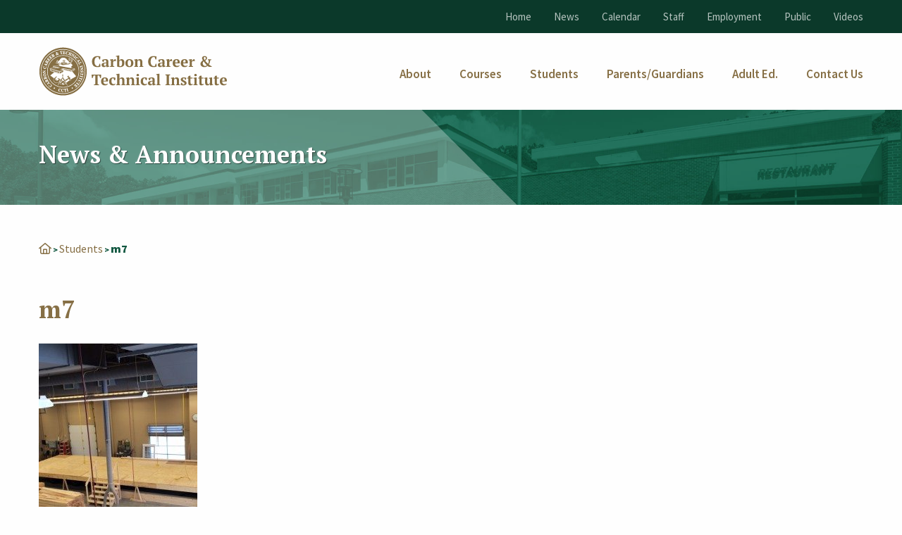

--- FILE ---
content_type: text/html; charset=UTF-8
request_url: http://carboncti.org/students/attachment/m7/
body_size: 9335
content:
<!doctype html>
<html class="no-js" lang="en-US">
<head>
	<meta charset="UTF-8">
	<meta http-equiv="x-ua-compatible" content="ie=edge">
	<meta name="viewport" content="width=device-width, initial-scale=1.0">
	<meta name='robots' content='index, follow, max-image-preview:large, max-snippet:-1, max-video-preview:-1' />
	<style>img:is([sizes="auto" i], [sizes^="auto," i]) { contain-intrinsic-size: 3000px 1500px }</style>
	
	<!-- This site is optimized with the Yoast SEO plugin v24.1 - https://yoast.com/wordpress/plugins/seo/ -->
	<title>m7 | Carbon Career &amp; Technical Institute</title>
	<link rel="canonical" href="http://carboncti.org/students/attachment/m7/" />
	<meta property="og:locale" content="en_US" />
	<meta property="og:type" content="article" />
	<meta property="og:title" content="m7 | Carbon Career &amp; Technical Institute" />
	<meta property="og:url" content="http://carboncti.org/students/attachment/m7/" />
	<meta property="og:site_name" content="Carbon Career &amp; Technical Institute" />
	<meta property="og:image" content="http://carboncti.org/students/attachment/m7" />
	<meta property="og:image:width" content="480" />
	<meta property="og:image:height" content="640" />
	<meta property="og:image:type" content="image/jpeg" />
	<script type="application/ld+json" class="yoast-schema-graph">{"@context":"https://schema.org","@graph":[{"@type":"WebPage","@id":"http://carboncti.org/students/attachment/m7/","url":"http://carboncti.org/students/attachment/m7/","name":"m7 | Carbon Career &amp; Technical Institute","isPartOf":{"@id":"http://carboncti.org/#website"},"primaryImageOfPage":{"@id":"http://carboncti.org/students/attachment/m7/#primaryimage"},"image":{"@id":"http://carboncti.org/students/attachment/m7/#primaryimage"},"thumbnailUrl":"http://carboncti.org/wp-content/uploads/2015/09/m7.jpg","datePublished":"2015-09-08T12:10:10+00:00","dateModified":"2015-09-08T12:10:10+00:00","breadcrumb":{"@id":"http://carboncti.org/students/attachment/m7/#breadcrumb"},"inLanguage":"en-US","potentialAction":[{"@type":"ReadAction","target":["http://carboncti.org/students/attachment/m7/"]}]},{"@type":"ImageObject","inLanguage":"en-US","@id":"http://carboncti.org/students/attachment/m7/#primaryimage","url":"http://carboncti.org/wp-content/uploads/2015/09/m7.jpg","contentUrl":"http://carboncti.org/wp-content/uploads/2015/09/m7.jpg","width":480,"height":640},{"@type":"BreadcrumbList","@id":"http://carboncti.org/students/attachment/m7/#breadcrumb","itemListElement":[{"@type":"ListItem","position":1,"name":"","item":"http://carboncti.org/"},{"@type":"ListItem","position":2,"name":"Students","item":"https://carboncti.org/students/"},{"@type":"ListItem","position":3,"name":"m7"}]},{"@type":"WebSite","@id":"http://carboncti.org/#website","url":"http://carboncti.org/","name":"Carbon Career &amp; Technical Institute","description":"","potentialAction":[{"@type":"SearchAction","target":{"@type":"EntryPoint","urlTemplate":"http://carboncti.org/?s={search_term_string}"},"query-input":{"@type":"PropertyValueSpecification","valueRequired":true,"valueName":"search_term_string"}}],"inLanguage":"en-US"}]}</script>
	<!-- / Yoast SEO plugin. -->


<link rel='dns-prefetch' href='//kit.fontawesome.com' />
<link rel='dns-prefetch' href='//fonts.googleapis.com' />
<link rel='stylesheet' id='wp-block-library-css' href='http://carboncti.org/wp-includes/css/dist/block-library/style.min.css' type='text/css' media='all' />
<style id='classic-theme-styles-inline-css' type='text/css'>
/*! This file is auto-generated */
.wp-block-button__link{color:#fff;background-color:#32373c;border-radius:9999px;box-shadow:none;text-decoration:none;padding:calc(.667em + 2px) calc(1.333em + 2px);font-size:1.125em}.wp-block-file__button{background:#32373c;color:#fff;text-decoration:none}
</style>
<style id='global-styles-inline-css' type='text/css'>
:root{--wp--preset--aspect-ratio--square: 1;--wp--preset--aspect-ratio--4-3: 4/3;--wp--preset--aspect-ratio--3-4: 3/4;--wp--preset--aspect-ratio--3-2: 3/2;--wp--preset--aspect-ratio--2-3: 2/3;--wp--preset--aspect-ratio--16-9: 16/9;--wp--preset--aspect-ratio--9-16: 9/16;--wp--preset--color--black: #000000;--wp--preset--color--cyan-bluish-gray: #abb8c3;--wp--preset--color--white: #ffffff;--wp--preset--color--pale-pink: #f78da7;--wp--preset--color--vivid-red: #cf2e2e;--wp--preset--color--luminous-vivid-orange: #ff6900;--wp--preset--color--luminous-vivid-amber: #fcb900;--wp--preset--color--light-green-cyan: #7bdcb5;--wp--preset--color--vivid-green-cyan: #00d084;--wp--preset--color--pale-cyan-blue: #8ed1fc;--wp--preset--color--vivid-cyan-blue: #0693e3;--wp--preset--color--vivid-purple: #9b51e0;--wp--preset--gradient--vivid-cyan-blue-to-vivid-purple: linear-gradient(135deg,rgba(6,147,227,1) 0%,rgb(155,81,224) 100%);--wp--preset--gradient--light-green-cyan-to-vivid-green-cyan: linear-gradient(135deg,rgb(122,220,180) 0%,rgb(0,208,130) 100%);--wp--preset--gradient--luminous-vivid-amber-to-luminous-vivid-orange: linear-gradient(135deg,rgba(252,185,0,1) 0%,rgba(255,105,0,1) 100%);--wp--preset--gradient--luminous-vivid-orange-to-vivid-red: linear-gradient(135deg,rgba(255,105,0,1) 0%,rgb(207,46,46) 100%);--wp--preset--gradient--very-light-gray-to-cyan-bluish-gray: linear-gradient(135deg,rgb(238,238,238) 0%,rgb(169,184,195) 100%);--wp--preset--gradient--cool-to-warm-spectrum: linear-gradient(135deg,rgb(74,234,220) 0%,rgb(151,120,209) 20%,rgb(207,42,186) 40%,rgb(238,44,130) 60%,rgb(251,105,98) 80%,rgb(254,248,76) 100%);--wp--preset--gradient--blush-light-purple: linear-gradient(135deg,rgb(255,206,236) 0%,rgb(152,150,240) 100%);--wp--preset--gradient--blush-bordeaux: linear-gradient(135deg,rgb(254,205,165) 0%,rgb(254,45,45) 50%,rgb(107,0,62) 100%);--wp--preset--gradient--luminous-dusk: linear-gradient(135deg,rgb(255,203,112) 0%,rgb(199,81,192) 50%,rgb(65,88,208) 100%);--wp--preset--gradient--pale-ocean: linear-gradient(135deg,rgb(255,245,203) 0%,rgb(182,227,212) 50%,rgb(51,167,181) 100%);--wp--preset--gradient--electric-grass: linear-gradient(135deg,rgb(202,248,128) 0%,rgb(113,206,126) 100%);--wp--preset--gradient--midnight: linear-gradient(135deg,rgb(2,3,129) 0%,rgb(40,116,252) 100%);--wp--preset--font-size--small: 13px;--wp--preset--font-size--medium: 20px;--wp--preset--font-size--large: 36px;--wp--preset--font-size--x-large: 42px;--wp--preset--spacing--20: 0.44rem;--wp--preset--spacing--30: 0.67rem;--wp--preset--spacing--40: 1rem;--wp--preset--spacing--50: 1.5rem;--wp--preset--spacing--60: 2.25rem;--wp--preset--spacing--70: 3.38rem;--wp--preset--spacing--80: 5.06rem;--wp--preset--shadow--natural: 6px 6px 9px rgba(0, 0, 0, 0.2);--wp--preset--shadow--deep: 12px 12px 50px rgba(0, 0, 0, 0.4);--wp--preset--shadow--sharp: 6px 6px 0px rgba(0, 0, 0, 0.2);--wp--preset--shadow--outlined: 6px 6px 0px -3px rgba(255, 255, 255, 1), 6px 6px rgba(0, 0, 0, 1);--wp--preset--shadow--crisp: 6px 6px 0px rgba(0, 0, 0, 1);}:where(.is-layout-flex){gap: 0.5em;}:where(.is-layout-grid){gap: 0.5em;}body .is-layout-flex{display: flex;}.is-layout-flex{flex-wrap: wrap;align-items: center;}.is-layout-flex > :is(*, div){margin: 0;}body .is-layout-grid{display: grid;}.is-layout-grid > :is(*, div){margin: 0;}:where(.wp-block-columns.is-layout-flex){gap: 2em;}:where(.wp-block-columns.is-layout-grid){gap: 2em;}:where(.wp-block-post-template.is-layout-flex){gap: 1.25em;}:where(.wp-block-post-template.is-layout-grid){gap: 1.25em;}.has-black-color{color: var(--wp--preset--color--black) !important;}.has-cyan-bluish-gray-color{color: var(--wp--preset--color--cyan-bluish-gray) !important;}.has-white-color{color: var(--wp--preset--color--white) !important;}.has-pale-pink-color{color: var(--wp--preset--color--pale-pink) !important;}.has-vivid-red-color{color: var(--wp--preset--color--vivid-red) !important;}.has-luminous-vivid-orange-color{color: var(--wp--preset--color--luminous-vivid-orange) !important;}.has-luminous-vivid-amber-color{color: var(--wp--preset--color--luminous-vivid-amber) !important;}.has-light-green-cyan-color{color: var(--wp--preset--color--light-green-cyan) !important;}.has-vivid-green-cyan-color{color: var(--wp--preset--color--vivid-green-cyan) !important;}.has-pale-cyan-blue-color{color: var(--wp--preset--color--pale-cyan-blue) !important;}.has-vivid-cyan-blue-color{color: var(--wp--preset--color--vivid-cyan-blue) !important;}.has-vivid-purple-color{color: var(--wp--preset--color--vivid-purple) !important;}.has-black-background-color{background-color: var(--wp--preset--color--black) !important;}.has-cyan-bluish-gray-background-color{background-color: var(--wp--preset--color--cyan-bluish-gray) !important;}.has-white-background-color{background-color: var(--wp--preset--color--white) !important;}.has-pale-pink-background-color{background-color: var(--wp--preset--color--pale-pink) !important;}.has-vivid-red-background-color{background-color: var(--wp--preset--color--vivid-red) !important;}.has-luminous-vivid-orange-background-color{background-color: var(--wp--preset--color--luminous-vivid-orange) !important;}.has-luminous-vivid-amber-background-color{background-color: var(--wp--preset--color--luminous-vivid-amber) !important;}.has-light-green-cyan-background-color{background-color: var(--wp--preset--color--light-green-cyan) !important;}.has-vivid-green-cyan-background-color{background-color: var(--wp--preset--color--vivid-green-cyan) !important;}.has-pale-cyan-blue-background-color{background-color: var(--wp--preset--color--pale-cyan-blue) !important;}.has-vivid-cyan-blue-background-color{background-color: var(--wp--preset--color--vivid-cyan-blue) !important;}.has-vivid-purple-background-color{background-color: var(--wp--preset--color--vivid-purple) !important;}.has-black-border-color{border-color: var(--wp--preset--color--black) !important;}.has-cyan-bluish-gray-border-color{border-color: var(--wp--preset--color--cyan-bluish-gray) !important;}.has-white-border-color{border-color: var(--wp--preset--color--white) !important;}.has-pale-pink-border-color{border-color: var(--wp--preset--color--pale-pink) !important;}.has-vivid-red-border-color{border-color: var(--wp--preset--color--vivid-red) !important;}.has-luminous-vivid-orange-border-color{border-color: var(--wp--preset--color--luminous-vivid-orange) !important;}.has-luminous-vivid-amber-border-color{border-color: var(--wp--preset--color--luminous-vivid-amber) !important;}.has-light-green-cyan-border-color{border-color: var(--wp--preset--color--light-green-cyan) !important;}.has-vivid-green-cyan-border-color{border-color: var(--wp--preset--color--vivid-green-cyan) !important;}.has-pale-cyan-blue-border-color{border-color: var(--wp--preset--color--pale-cyan-blue) !important;}.has-vivid-cyan-blue-border-color{border-color: var(--wp--preset--color--vivid-cyan-blue) !important;}.has-vivid-purple-border-color{border-color: var(--wp--preset--color--vivid-purple) !important;}.has-vivid-cyan-blue-to-vivid-purple-gradient-background{background: var(--wp--preset--gradient--vivid-cyan-blue-to-vivid-purple) !important;}.has-light-green-cyan-to-vivid-green-cyan-gradient-background{background: var(--wp--preset--gradient--light-green-cyan-to-vivid-green-cyan) !important;}.has-luminous-vivid-amber-to-luminous-vivid-orange-gradient-background{background: var(--wp--preset--gradient--luminous-vivid-amber-to-luminous-vivid-orange) !important;}.has-luminous-vivid-orange-to-vivid-red-gradient-background{background: var(--wp--preset--gradient--luminous-vivid-orange-to-vivid-red) !important;}.has-very-light-gray-to-cyan-bluish-gray-gradient-background{background: var(--wp--preset--gradient--very-light-gray-to-cyan-bluish-gray) !important;}.has-cool-to-warm-spectrum-gradient-background{background: var(--wp--preset--gradient--cool-to-warm-spectrum) !important;}.has-blush-light-purple-gradient-background{background: var(--wp--preset--gradient--blush-light-purple) !important;}.has-blush-bordeaux-gradient-background{background: var(--wp--preset--gradient--blush-bordeaux) !important;}.has-luminous-dusk-gradient-background{background: var(--wp--preset--gradient--luminous-dusk) !important;}.has-pale-ocean-gradient-background{background: var(--wp--preset--gradient--pale-ocean) !important;}.has-electric-grass-gradient-background{background: var(--wp--preset--gradient--electric-grass) !important;}.has-midnight-gradient-background{background: var(--wp--preset--gradient--midnight) !important;}.has-small-font-size{font-size: var(--wp--preset--font-size--small) !important;}.has-medium-font-size{font-size: var(--wp--preset--font-size--medium) !important;}.has-large-font-size{font-size: var(--wp--preset--font-size--large) !important;}.has-x-large-font-size{font-size: var(--wp--preset--font-size--x-large) !important;}
:where(.wp-block-post-template.is-layout-flex){gap: 1.25em;}:where(.wp-block-post-template.is-layout-grid){gap: 1.25em;}
:where(.wp-block-columns.is-layout-flex){gap: 2em;}:where(.wp-block-columns.is-layout-grid){gap: 2em;}
:root :where(.wp-block-pullquote){font-size: 1.5em;line-height: 1.6;}
</style>
<link rel='stylesheet' id='pb_animate-css' href='http://carboncti.org/wp-content/plugins/ays-popup-box/public/css/animate.css' type='text/css' media='all' />
<link rel='stylesheet' id='theme-style-css' href='http://carboncti.org/wp-content/themes/ccti/assets/css/main.css' type='text/css' media='all' />
<link rel='stylesheet' id='theme-fonts-css' href='//fonts.googleapis.com/css2?family=PT+Serif:ital,wght@0,700;1,400&#038;family=Source+Sans+Pro:wght@400;600;900&#038;display=swap' type='text/css' media='all' />
<link rel='stylesheet' id='easy_table_style-css' href='http://carboncti.org/wp-content/plugins/easy-table/themes/default/style.css' type='text/css' media='all' />
<script type="text/javascript" src="http://carboncti.org/wp-includes/js/jquery/jquery.min.js" id="jquery-core-js"></script>
<script type="text/javascript" src="http://carboncti.org/wp-includes/js/jquery/jquery-migrate.min.js" id="jquery-migrate-js"></script>
<script type="text/javascript" id="ays-pb-js-extra">
/* <![CDATA[ */
var pbLocalizeObj = {"ajax":"http:\/\/carboncti.org\/wp-admin\/admin-ajax.php","seconds":"seconds","thisWillClose":"This will close in","icons":{"close_icon":"<svg class=\"ays_pb_material_close_icon\" xmlns=\"https:\/\/www.w3.org\/2000\/svg\" height=\"36px\" viewBox=\"0 0 24 24\" width=\"36px\" fill=\"#000000\" alt=\"Pop-up Close\"><path d=\"M0 0h24v24H0z\" fill=\"none\"\/><path d=\"M19 6.41L17.59 5 12 10.59 6.41 5 5 6.41 10.59 12 5 17.59 6.41 19 12 13.41 17.59 19 19 17.59 13.41 12z\"\/><\/svg>","close_circle_icon":"<svg class=\"ays_pb_material_close_circle_icon\" xmlns=\"https:\/\/www.w3.org\/2000\/svg\" height=\"24\" viewBox=\"0 0 24 24\" width=\"36\" alt=\"Pop-up Close\"><path d=\"M0 0h24v24H0z\" fill=\"none\"\/><path d=\"M12 2C6.47 2 2 6.47 2 12s4.47 10 10 10 10-4.47 10-10S17.53 2 12 2zm5 13.59L15.59 17 12 13.41 8.41 17 7 15.59 10.59 12 7 8.41 8.41 7 12 10.59 15.59 7 17 8.41 13.41 12 17 15.59z\"\/><\/svg>","volume_up_icon":"<svg class=\"ays_pb_fa_volume\" xmlns=\"https:\/\/www.w3.org\/2000\/svg\" height=\"24\" viewBox=\"0 0 24 24\" width=\"36\"><path d=\"M0 0h24v24H0z\" fill=\"none\"\/><path d=\"M3 9v6h4l5 5V4L7 9H3zm13.5 3c0-1.77-1.02-3.29-2.5-4.03v8.05c1.48-.73 2.5-2.25 2.5-4.02zM14 3.23v2.06c2.89.86 5 3.54 5 6.71s-2.11 5.85-5 6.71v2.06c4.01-.91 7-4.49 7-8.77s-2.99-7.86-7-8.77z\"\/><\/svg>","volume_mute_icon":"<svg xmlns=\"https:\/\/www.w3.org\/2000\/svg\" height=\"24\" viewBox=\"0 0 24 24\" width=\"24\"><path d=\"M0 0h24v24H0z\" fill=\"none\"\/><path d=\"M7 9v6h4l5 5V4l-5 5H7z\"\/><\/svg>"}};
/* ]]> */
</script>
<script type="text/javascript" src="http://carboncti.org/wp-content/plugins/ays-popup-box/public/js/ays-pb-public.js" id="ays-pb-js"></script>
<script src="https://kit.fontawesome.com/728cb03d96.js" defer="defer" type="text/javascript"></script>
<script type="text/javascript" id="theme-script-js-extra">
/* <![CDATA[ */
var ajax_posts = {"ajaxurl":"http:\/\/carboncti.org\/wp-admin\/admin-ajax.php","noposts":"No older posts found"};
/* ]]> */
</script>
<script src="http://carboncti.org/wp-content/themes/ccti/assets/js/main.js" defer="defer" type="text/javascript"></script>
<script src="http://carboncti.org/wp-content/themes/ccti/assets/js/vendors/foundation.min.js" defer="defer" type="text/javascript"></script>
<script src="http://carboncti.org/wp-content/themes/ccti/assets/js/vendors/imagesloaded.pkgd.min.js" defer="defer" type="text/javascript"></script>
<script type="text/javascript" src="http://carboncti.org/wp-content/themes/ccti/assets/js/vendors/masonry.pkgd.min.js" id="theme-masonry-js"></script>
<script type="text/javascript" src="http://carboncti.org/wp-content/themes/ccti/assets/js/vendors/js.cookie.min.js" id="theme-cookie-js"></script>
<script src="http://carboncti.org/wp-content/themes/ccti/assets/js/vendors/slick.min.js" defer="defer" type="text/javascript"></script>
<link rel="https://api.w.org/" href="http://carboncti.org/wp-json/" /><link rel="alternate" title="JSON" type="application/json" href="http://carboncti.org/wp-json/wp/v2/media/1534" /><link rel='shortlink' href='http://carboncti.org/?p=1534' />
<link rel="alternate" title="oEmbed (JSON)" type="application/json+oembed" href="http://carboncti.org/wp-json/oembed/1.0/embed?url=http%3A%2F%2Fcarboncti.org%2Fstudents%2Fattachment%2Fm7%2F" />
<link rel="alternate" title="oEmbed (XML)" type="text/xml+oembed" href="http://carboncti.org/wp-json/oembed/1.0/embed?url=http%3A%2F%2Fcarboncti.org%2Fstudents%2Fattachment%2Fm7%2F&#038;format=xml" />
<meta name="et-api-version" content="v1"><meta name="et-api-origin" content="http://carboncti.org"><link rel="https://theeventscalendar.com/" href="http://carboncti.org/wp-json/tribe/tickets/v1/" /><meta name="tec-api-version" content="v1"><meta name="tec-api-origin" content="http://carboncti.org"><link rel="alternate" href="http://carboncti.org/wp-json/tribe/events/v1/" />	
</head>
<body class="attachment attachment-template-default single single-attachment postid-1534 attachmentid-1534 attachment-jpeg tribe-no-js tec-no-tickets-on-recurring tec-no-rsvp-on-recurring tribe-theme-ccti">

<section id="header">    
    <div id="header-top" class="show-for-large">
	<div class="row">		
	    <div class="columns small-12 text-right">	
			<nav id="top-menu">
	<ul id="top-menu-container" class="vertical medium-horizontal menu menu"><li id="menu-item-28" class="menu-item menu-item-type-post_type menu-item-object-page menu-item-home menu-item-28"><a href="http://carboncti.org/">Home</a></li>
<li id="menu-item-30" class="menu-item menu-item-type-post_type menu-item-object-page current_page_parent menu-item-30"><a href="http://carboncti.org/news/">News</a></li>
<li id="menu-item-29" class="menu-item menu-item-type-post_type menu-item-object-page menu-item-29"><a href="http://carboncti.org/calendar/">Calendar</a></li>
<li id="menu-item-31" class="menu-item menu-item-type-post_type menu-item-object-page menu-item-31"><a href="http://carboncti.org/staff/">Staff</a></li>
<li id="menu-item-413" class="menu-item menu-item-type-post_type menu-item-object-page menu-item-413"><a href="http://carboncti.org/employment/">Employment</a></li>
<li id="menu-item-1123" class="menu-item menu-item-type-post_type menu-item-object-page menu-item-1123"><a href="http://carboncti.org/about/public-services/">Public</a></li>
<li id="menu-item-1120" class="menu-item menu-item-type-post_type menu-item-object-page menu-item-1120"><a href="http://carboncti.org/about/mediavideos/">Videos</a></li>
</li></ul>	
</nav>
	    
	    </div>
	</div>
</div><div id="header-mid">
	<div class="row">
        <div class="large-3 medium-6 small-7 columns">
            <div class="logo">
                <a href="http://carboncti.org">                        
                    <img src="http://carboncti.org/wp-content/uploads/2022/10/CCTIlogogold-3.svg" alt="Carbon Career &amp; Technical Institute">
                </a>
            </div><!-- /.logo --> 
        </div>
        <div class="large-9 medium-6 small-5 columns navigation">
            <nav id="primary-nav" class="show-for-large">
	<ul id="primary-nav-container" class="medium-horizontal menu dropdown menu" data-responsive-menu="accordion large-dropdown" ><li id="menu-item-32" class="menu-item menu-item-type-post_type menu-item-object-page menu-item-has-children menu-item-32"><a href="http://carboncti.org/about/"><span>About</span></a>
<ul class="sub-menu">
	<li id="menu-item-108" class="menu-item menu-item-type-post_type menu-item-object-page menu-item-108"><a href="http://carboncti.org/about/administration/"><span>Administration</span></a></li>
	<li id="menu-item-449" class="menu-item menu-item-type-post_type menu-item-object-page menu-item-449"><a href="http://carboncti.org/about/campus-tour/"><span>Campus Tour</span></a></li>
	<li id="menu-item-110" class="menu-item menu-item-type-post_type menu-item-object-page menu-item-110"><a href="http://carboncti.org/about/joint-operating-committee/"><span>Joint Operating Committee</span></a></li>
	<li id="menu-item-109" class="menu-item menu-item-type-post_type menu-item-object-page menu-item-109"><a href="http://carboncti.org/about/history/"><span>History</span></a></li>
	<li id="menu-item-2702" class="menu-item menu-item-type-post_type menu-item-object-page menu-item-2702"><a href="http://carboncti.org/about/non-discrimination-policy/"><span>Non-Discrimination Policy</span></a></li>
	<li id="menu-item-111" class="menu-item menu-item-type-post_type menu-item-object-page menu-item-111"><a href="http://carboncti.org/about/participating-schools/"><span>Participating Schools</span></a></li>
	<li id="menu-item-113" class="menu-item menu-item-type-post_type menu-item-object-page menu-item-113"><a href="http://carboncti.org/about/public-services/"><span>Public Services</span></a></li>
	<li id="menu-item-112" class="menu-item menu-item-type-post_type menu-item-object-page menu-item-112"><a href="http://carboncti.org/about/school-improvement/"><span>School Improvement</span></a></li>
</ul>
</li>
<li id="menu-item-33" class="menu-item menu-item-type-post_type menu-item-object-page menu-item-has-children menu-item-33"><a href="http://carboncti.org/courses/"><span>Courses</span></a>
<ul class="sub-menu">
	<li id="menu-item-144" class="menu-item menu-item-type-custom menu-item-object-custom menu-item-144"><a href="/programs/"><span>Programs</span></a></li>
	<li id="menu-item-439" class="menu-item menu-item-type-post_type menu-item-object-page menu-item-439"><a href="http://carboncti.org/courses/academics/"><span>Academics</span></a></li>
	<li id="menu-item-122" class="menu-item menu-item-type-post_type menu-item-object-page menu-item-122"><a href="http://carboncti.org/courses/articulation-credits/"><span>Articulation Credits</span></a></li>
	<li id="menu-item-6950" class="menu-item menu-item-type-post_type menu-item-object-page menu-item-6950"><a href="http://carboncti.org/courses/dual-enrollment/"><span>Dual Enrollment</span></a></li>
	<li id="menu-item-441" class="menu-item menu-item-type-post_type menu-item-object-page menu-item-441"><a href="http://carboncti.org/courses/flex-program/"><span>FLEX Program</span></a></li>
	<li id="menu-item-440" class="menu-item menu-item-type-post_type menu-item-object-page menu-item-440"><a href="http://carboncti.org/courses/cooperative-education/"><span>Cooperative Education</span></a></li>
</ul>
</li>
<li id="menu-item-37" class="menu-item menu-item-type-post_type menu-item-object-page menu-item-has-children menu-item-37"><a href="http://carboncti.org/students/"><span>Students</span></a>
<ul class="sub-menu">
	<li id="menu-item-161" class="menu-item menu-item-type-post_type menu-item-object-page menu-item-161"><a href="http://carboncti.org/students/guidance/"><span>Guidance</span></a></li>
	<li id="menu-item-9268" class="menu-item menu-item-type-post_type menu-item-object-page menu-item-9268"><a href="http://carboncti.org/students/homeless/"><span>Homeless</span></a></li>
	<li id="menu-item-1454" class="menu-item menu-item-type-post_type menu-item-object-page menu-item-1454"><a href="http://carboncti.org/parents/pa-cyberbullying-law-act-26/"><span>PA Cyberbullying Law ACT 26</span></a></li>
	<li id="menu-item-10377" class="menu-item menu-item-type-custom menu-item-object-custom menu-item-10377"><a href="/projects/"><span>Projects</span></a></li>
	<li id="menu-item-10949" class="menu-item menu-item-type-post_type menu-item-object-page menu-item-10949"><a href="http://carboncti.org/students/special-education/"><span>Special Education</span></a></li>
	<li id="menu-item-2609" class="menu-item menu-item-type-post_type menu-item-object-page menu-item-2609"><a href="http://carboncti.org/students/ccti-student-assistance-program/"><span>Student Assistance Program</span></a></li>
	<li id="menu-item-167" class="menu-item menu-item-type-post_type menu-item-object-page menu-item-167"><a href="http://carboncti.org/students/student-links/"><span>Student Links</span></a></li>
	<li id="menu-item-146" class="menu-item menu-item-type-post_type menu-item-object-page menu-item-146"><a href="http://carboncti.org/students/student-support/"><span>Student Support</span></a></li>
	<li id="menu-item-2347" class="menu-item menu-item-type-post_type menu-item-object-page menu-item-2347"><a href="http://carboncti.org/students/yearbook/"><span>Yearbook</span></a></li>
</ul>
</li>
<li id="menu-item-36" class="menu-item menu-item-type-post_type menu-item-object-page menu-item-has-children menu-item-36"><a href="http://carboncti.org/parents/"><span>Parents/Guardians</span></a>
<ul class="sub-menu">
	<li id="menu-item-120" class="menu-item menu-item-type-post_type menu-item-object-page menu-item-120"><a href="http://carboncti.org/parents/admissions/"><span>Admissions</span></a></li>
	<li id="menu-item-1453" class="menu-item menu-item-type-post_type menu-item-object-page menu-item-1453"><a href="http://carboncti.org/parents/pa-cyberbullying-law-act-26/"><span>PA Cyberbullying Law ACT 26</span></a></li>
</ul>
</li>
<li id="menu-item-121" class="menu-item menu-item-type-post_type menu-item-object-page menu-item-has-children menu-item-121"><a href="http://carboncti.org/adult-education/"><span>Adult Ed.</span></a>
<ul class="sub-menu">
	<li id="menu-item-384" class="menu-item menu-item-type-post_type menu-item-object-page menu-item-384"><a href="http://carboncti.org/adult-education/course-descriptions/"><span>Course Descriptions</span></a></li>
	<li id="menu-item-1126" class="menu-item menu-item-type-post_type menu-item-object-page menu-item-1126"><a href="http://carboncti.org/adult-education/adult-education-admisssions/"><span>Adult Education Admissions</span></a></li>
	<li id="menu-item-6730" class="menu-item menu-item-type-post_type menu-item-object-page menu-item-6730"><a href="http://carboncti.org/adult-education/alternative-education-credit-recovery/"><span>Alternative Education | Credit Recovery</span></a></li>
	<li id="menu-item-1125" class="menu-item menu-item-type-post_type menu-item-object-page menu-item-1125"><a href="http://carboncti.org/adult-education/financial-aid/"><span>Tuition Assistance</span></a></li>
	<li id="menu-item-1127" class="menu-item menu-item-type-post_type menu-item-object-page menu-item-1127"><a href="http://carboncti.org/adult-education/free-ged-program/"><span>GED Classes | Testing</span></a></li>
	<li id="menu-item-5146" class="menu-item menu-item-type-post_type menu-item-object-page menu-item-5146"><a href="http://carboncti.org/pa-state-inspection/"><span>PA State Inspection</span></a></li>
</ul>
</li>
<li id="menu-item-35" class="end menu-item menu-item-type-post_type menu-item-object-page menu-item-has-children menu-item-35"><a href="http://carboncti.org/contact-us/"><span>Contact Us</span></a>
<ul class="sub-menu">
	<li id="menu-item-196" class="menu-item menu-item-type-post_type menu-item-object-page menu-item-196"><a href="http://carboncti.org/contact-us/faculty/"><span>Staff Contacts</span></a></li>
</ul>
</li>
</li></ul></nav>


            <div class="title-bar hide-for-small" data-responsive-toggle="mobile-menu" data-hide-for="large">
                <button type="button" class="button hamburger" data-toggle="mobile-menu"><i class="fas fa-bars"></i></button>
            </div><!-- /.title-bar -->   
        </div>           
    </div>
</div>
<div class="row">
	<div id="mobile-menu" class="small-12 hide-for-large columns">			                                
	    <nav>
<div id="mobile-nav-container" class="dropdown menu"><ul>
<li class="page_item page-item-10 page_item_has_children"><a href="http://carboncti.org/about/"><span>About</span></a>
<ul class='children'>
	<li class="page_item page-item-66"><a href="http://carboncti.org/about/administration/"><span>Administration</span></a></li>
	<li class="page_item page-item-445"><a href="http://carboncti.org/about/campus-tour/"><span>Campus Tour</span></a></li>
	<li class="page_item page-item-64"><a href="http://carboncti.org/about/history/"><span>History</span></a></li>
	<li class="page_item page-item-68"><a href="http://carboncti.org/about/joint-operating-committee/"><span>Joint Operating Committee</span></a></li>
	<li class="page_item page-item-2700"><a href="http://carboncti.org/about/non-discrimination-policy/"><span>Non-Discrimination Policy</span></a></li>
	<li class="page_item page-item-79"><a href="http://carboncti.org/about/participating-schools/"><span>Participating Schools</span></a></li>
	<li class="page_item page-item-75 page_item_has_children"><a href="http://carboncti.org/about/public-services/"><span>Public Services</span></a>
	<ul class='children'>
		<li class="page_item page-item-2647"><a href="http://carboncti.org/about/public-services/ccti-wellness-committee/"><span>CCTI Wellness Committee</span></a></li>
	</ul>
</li>
	<li class="page_item page-item-73"><a href="http://carboncti.org/about/school-improvement/"><span>School Improvement</span></a></li>
	<li class="page_item page-item-1115"><a href="http://carboncti.org/about/mediavideos/"><span>Media/Videos</span></a></li>
</ul>
</li>
<li class="page_item page-item-118 page_item_has_children"><a href="http://carboncti.org/adult-education/"><span>Adult Education</span></a>
<ul class='children'>
	<li class="page_item page-item-1081"><a href="http://carboncti.org/adult-education/adult-education-admisssions/"><span>Adult Education Admissions</span></a></li>
	<li class="page_item page-item-1264"><a href="http://carboncti.org/adult-education/adult-education-employment-opportunities/"><span>Adult Education Employment Opportunities</span></a></li>
	<li class="page_item page-item-6721 page_item_has_children"><a href="http://carboncti.org/adult-education/alternative-education-credit-recovery/"><span>Alternative Education | Credit Recovery</span></a>
	<ul class='children'>
		<li class="page_item page-item-6776"><a href="http://carboncti.org/adult-education/alternative-education-credit-recovery/credit-recover/"><span>Credit Recovery</span></a></li>
		<li class="page_item page-item-6727"><a href="http://carboncti.org/adult-education/alternative-education-credit-recovery/eligibility-of-students/"><span>Eligibility of Students</span></a></li>
	</ul>
</li>
	<li class="page_item page-item-309"><a href="http://carboncti.org/adult-education/course-descriptions/"><span>Course Descriptions</span></a></li>
	<li class="page_item page-item-1071"><a href="http://carboncti.org/adult-education/free-ged-program/"><span>GED Classes | Testing</span></a></li>
	<li class="page_item page-item-2503"><a href="http://carboncti.org/adult-education/nurse-aide/"><span>Nurse Aide Certification Training</span></a></li>
	<li class="page_item page-item-1086"><a href="http://carboncti.org/adult-education/financial-aid/"><span>Tuition Assistance</span></a></li>
</ul>
</li>
<li class="page_item page-item-26"><a href="http://carboncti.org/calendar/"><span>Calendar</span></a></li>
<li class="page_item page-item-7356"><a href="http://carboncti.org/ccti-updates/"><span>CCTI UPDATES</span></a></li>
<li class="page_item page-item-7216"><a href="http://carboncti.org/covid-19/"><span>CCTI&#8217;s Update on COVID-19</span></a></li>
<li class="page_item page-item-20 page_item_has_children"><a href="http://carboncti.org/contact-us/"><span>Contact Us</span></a>
<ul class='children'>
	<li class="page_item page-item-194"><a href="http://carboncti.org/contact-us/faculty/"><span>Staff Contacts</span></a></li>
</ul>
</li>
<li class="page_item page-item-12 page_item_has_children"><a href="http://carboncti.org/courses/"><span>Courses</span></a>
<ul class='children'>
	<li class="page_item page-item-429"><a href="http://carboncti.org/courses/academics/"><span>Academics</span></a></li>
	<li class="page_item page-item-116"><a href="http://carboncti.org/courses/articulation-credits/"><span>Articulation Credits</span></a></li>
	<li class="page_item page-item-424"><a href="http://carboncti.org/courses/cooperative-education/"><span>Cooperative Education</span></a></li>
	<li class="page_item page-item-6947"><a href="http://carboncti.org/courses/dual-enrollment/"><span>Dual Enrollment</span></a></li>
	<li class="page_item page-item-422"><a href="http://carboncti.org/courses/flex-program/"><span>FLEX Program</span></a></li>
</ul>
</li>
<li class="page_item page-item-185"><a href="http://carboncti.org/employment/"><span>Employment</span></a></li>
<li class="page_item page-item-6734"><a href="http://carboncti.org/graduation-requirements/"><span>Graduation Requirements</span></a></li>
<li class="page_item page-item-6"><a href="http://carboncti.org/"><span>Home</span></a></li>
<li class="page_item page-item-8"><a href="http://carboncti.org/news/"><span>News</span></a></li>
<li class="page_item page-item-2550"><a href="http://carboncti.org/pa-state-inspection/"><span>PA State Inspection</span></a></li>
<li class="page_item page-item-16 page_item_has_children"><a href="http://carboncti.org/parents/"><span>Parents/Guardians</span></a>
<ul class='children'>
	<li class="page_item page-item-85"><a href="http://carboncti.org/parents/admissions/"><span>Admissions</span></a></li>
	<li class="page_item page-item-1450"><a href="http://carboncti.org/parents/pa-cyberbullying-law-act-26/"><span>PA Cyberbullying Law ACT 26</span></a></li>
</ul>
</li>
<li class="page_item page-item-2616"><a href="http://carboncti.org/sap-behavioral-checklist/"><span>SAP Behavioral Checklist</span></a></li>
<li class="page_item page-item-22"><a href="http://carboncti.org/staff/"><span>Staff</span></a></li>
<li class="page_item page-item-14 page_item_has_children current_page_ancestor current_page_parent"><a href="http://carboncti.org/students/"><span>Students</span></a>
<ul class='children'>
	<li class="page_item page-item-147"><a href="http://carboncti.org/students/graduation-project/"><span>Graduation Project</span></a></li>
	<li class="page_item page-item-152"><a href="http://carboncti.org/students/guidance/"><span>Guidance</span></a></li>
	<li class="page_item page-item-9266"><a href="http://carboncti.org/students/homeless/"><span>Homeless</span></a></li>
	<li class="page_item page-item-10946"><a href="http://carboncti.org/students/special-education/"><span>Special Education</span></a></li>
	<li class="page_item page-item-2597 page_item_has_children"><a href="http://carboncti.org/students/ccti-student-assistance-program/"><span>Student Assistance Program</span></a>
	<ul class='children'>
		<li class="page_item page-item-2615"><a href="http://carboncti.org/students/ccti-student-assistance-program/make-a-referral/"><span>Make a Referral</span></a></li>
		<li class="page_item page-item-2613"><a href="http://carboncti.org/students/ccti-student-assistance-program/team-members/"><span>Team Members</span></a></li>
	</ul>
</li>
	<li class="page_item page-item-165"><a href="http://carboncti.org/students/student-links/"><span>Student Links</span></a></li>
	<li class="page_item page-item-105"><a href="http://carboncti.org/students/student-support/"><span>Student Support</span></a></li>
	<li class="page_item page-item-1404"><a href="http://carboncti.org/students/summer-lunch/"><span>Summer Lunch</span></a></li>
	<li class="page_item page-item-2340 page_item_has_children"><a href="http://carboncti.org/students/yearbook/"><span>Yearbook</span></a>
	<ul class='children'>
		<li class="page_item page-item-2343"><a href="http://carboncti.org/students/yearbook/2016-2017-yearbook/"><span>2016-2017 Yearbook</span></a></li>
		<li class="page_item page-item-5535"><a href="http://carboncti.org/students/yearbook/2017-2018-yearbook/"><span>2017-2018 Yearbook</span></a></li>
	</ul>
</li>
</ul>
</li>
<li class="page_item page-item-1926"><a href="http://carboncti.org/temp-file-host/"><span>Temp File Host</span></a></li>
<li class="page_item page-item-852"><a href="http://carboncti.org/thank-you/"><span>Thank you</span></a></li>
<li class="page_item page-item-2500"><a href="http://carboncti.org/thank-you-for-registering/"><span>Thank You for Registering (CNA)</span></a></li>
<li class="page_item page-item-6394"><a href="http://carboncti.org/tiny-home-2019/"><span>Tiny Home 2019</span></a></li>
<li class="page_item page-item-1281"><a href="http://carboncti.org/you-are-registered/"><span>You are Registered</span></a></li>
</ul></div>
	
</nav>
					
	</div>
</div>    
</section><!-- /#header -->
<section id="banner" style="background-image: url(http://carboncti.org/wp-content/uploads/2022/10/ccti-bg.jpg);" class="full-bg" >
	<div class="row">
		<div class="small-12 columns">
							<span class="h1">News & Announcements</span>
			            
			<div class="overlay"></div>
		</div>
	</div>
</section><!--/ #banner-->	<section id="breadcrumbs">
	<div class="row">
		<div class="columns small-12">
			<p id="breadcrumbs"><span><span><a href="http://carboncti.org/"><i class="fa-solid fa-house"></i></a></span> &gt; <span><a href="https://carboncti.org/students/">Students</a></span> &gt; <span class="breadcrumb_last" aria-current="page">m7</span></span></p>		</div>
	</div>
</section><!-- /#breadcrumbs -->

<section id="content" class="section single">				
	
		<div class="row">
			<div class="columns large-9 small-12">

                <article class="post -1534" class="post-1534 attachment type-attachment status-inherit hentry">	

                                            <h1>m7</h1>                    
                        	                           
                        <p class="attachment"><a href='http://carboncti.org/wp-content/uploads/2015/09/m7.jpg'><img fetchpriority="high" decoding="async" width="225" height="300" src="http://carboncti.org/wp-content/uploads/2015/09/m7-225x300.jpg" class="attachment-medium size-medium" alt="" /></a></p>
	                       
                            
                                                                                
                </article><!--end of .post-->

			</div>
			<div class="columns large-3 small-12">
             
			</div>
		</div>									
	</section>
    
<section id="recent-news"  style="background-image: url(http://carboncti.org/wp-content/uploads/2022/11/grey-layer.jpg);">
    <div class="row">
        <div class="columns large-5 text-right small-12">
            <h2>News & Announcements</h2>
            <p>Read the latest news and stay up to date with all the exciting things happening at Carbon Career & Technical Institute!</p>
            <a class="button" href="https://carboncti.org/news/">Read More News</a>
        </div>	
        <div class="columns large-6 large-offset-1 small-12">			
        <ul class="no-bullet">
            				 
                                                <li>
                                                <span class="date">Jan 16</span>
                        <span class="info">
                            <a href="http://carboncti.org/news/ccti-friday-message-mensaje-del-viernes-del-ccti-01-16-2026/">CCTI Friday Message/Mensaje del viernes del CCTI &#8211; 01/16/2026<i class="fa-solid fa-arrow-right"></i></a>
                        </span>							
                    </li>
                                    <li>
                                                <span class="date">Jan 09</span>
                        <span class="info">
                            <a href="http://carboncti.org/news/ccti-snow-make-up-day-01-19-2026/">CCTI &#8211; Snow-Make-Up Day &#8211; 01/19/2026<i class="fa-solid fa-arrow-right"></i></a>
                        </span>							
                    </li>
                                    <li>
                                                <span class="date">Jan 09</span>
                        <span class="info">
                            <a href="http://carboncti.org/news/updated-marking-period-dates/">Updated Marking Period Dates<i class="fa-solid fa-arrow-right"></i></a>
                        </span>							
                    </li>
                                    <li>
                                                <span class="date">Dec 22</span>
                        <span class="info">
                            <a href="http://carboncti.org/news/ccti-closed-12-23-2025/">CCTI &#8211; CLOSED &#8211; 12/23/2025.<i class="fa-solid fa-arrow-right"></i></a>
                        </span>							
                    </li>
                                    <li>
                                                <span class="date">Dec 18</span>
                        <span class="info">
                            <a href="http://carboncti.org/news/transportation-info-12-19-12-23/">Transportation Info. &#8211;  12/19 &#8211; 12/23.<i class="fa-solid fa-arrow-right"></i></a>
                        </span>							
                    </li>
                   			 
                				
                    </ul>

        </div>
    </div>
</section><!--/ #recent-news-->

	
	<footer>
		<section id="footer-top">
	<div class="row">

		<div class="columns large-4 medium-6 small-12">
			<span class="h5">Carbon Career &amp; Technical Institute</span>
			<p>CCTI believes all students should acquire the skills and knowledge to enter the workforce or to enroll in a post-secondary educational program. We are committed to using real world examples to teach essential concepts while applying technology to career and technical tasks.</p>
		</div>

		<div class="columns contact-info large-4 medium-6 small-12 text-center">
			<div class="logo">
                <a href="http://carboncti.org">                        
                    <img src="http://carboncti.org/wp-content/uploads/2022/10/CCTIlogo.svg" alt="Carbon Career &amp; Technical Institute">
                </a>
			</div><!-- /.logo -->  
			<div>							
				<span>150 W. 13th Street</span>					
				<span>Jim Thorpe, PA 18229</span><br>	
				<span>Phone: <a href="tel:570-325-3682">570-325-3682</a></span>
				<span>Fax: 570-325-3737</span>			
			</div>
                   
		</div>
		
		<div class="columns large-4 show-for-large">
		<span class="h5">Resources</span>
			<ul id="menu-footer-menu" class="two-cols no-bullet"><li id="menu-item-326" class="menu-item menu-item-type-post_type menu-item-object-page menu-item-home menu-item-326"><a href="http://carboncti.org/">Home</a></li>
<li id="menu-item-46" class="menu-item menu-item-type-post_type menu-item-object-page menu-item-46"><a href="http://carboncti.org/students/">Students</a></li>
<li id="menu-item-44" class="menu-item menu-item-type-post_type menu-item-object-page menu-item-44"><a href="http://carboncti.org/courses/">Courses</a></li>
<li id="menu-item-327" class="menu-item menu-item-type-post_type menu-item-object-page menu-item-327"><a href="http://carboncti.org/parents/">Parents/Guardians</a></li>
<li id="menu-item-324" class="menu-item menu-item-type-post_type menu-item-object-page menu-item-324"><a href="http://carboncti.org/adult-education/">Adult Education</a></li>
<li id="menu-item-328" class="menu-item menu-item-type-post_type menu-item-object-page menu-item-328"><a href="http://carboncti.org/staff/">Staff</a></li>
<li id="menu-item-45" class="menu-item menu-item-type-post_type menu-item-object-page menu-item-45"><a href="http://carboncti.org/calendar/">Calendar</a></li>
<li id="menu-item-325" class="menu-item menu-item-type-post_type menu-item-object-page menu-item-325"><a href="http://carboncti.org/contact-us/">Contact Us</a></li>
</li></ul>		</div>		
		
	</div>		
</section><!--#footer-top-->

<section id="footer-bot">
	<div class="row">
		<div class="small-12 columns text-left">
			<ul class="no-bullet horizontal">
				<li>&copy; 2026 Carbon Career &amp; Technical Institute</li>			
			</ul>
		</div>
	</div>
</section><!--#footer-bot-->	
		
	</footer>	

    		<script>
		( function ( body ) {
			'use strict';
			body.className = body.className.replace( /\btribe-no-js\b/, 'tribe-js' );
		} )( document.body );
		</script>
		<!-- YouTube Feeds JS -->
<script type="text/javascript">

</script>
<script> /* <![CDATA[ */var tribe_l10n_datatables = {"aria":{"sort_ascending":": activate to sort column ascending","sort_descending":": activate to sort column descending"},"length_menu":"Show _MENU_ entries","empty_table":"No data available in table","info":"Showing _START_ to _END_ of _TOTAL_ entries","info_empty":"Showing 0 to 0 of 0 entries","info_filtered":"(filtered from _MAX_ total entries)","zero_records":"No matching records found","search":"Search:","all_selected_text":"All items on this page were selected. ","select_all_link":"Select all pages","clear_selection":"Clear Selection.","pagination":{"all":"All","next":"Next","previous":"Previous"},"select":{"rows":{"0":"","_":": Selected %d rows","1":": Selected 1 row"}},"datepicker":{"dayNames":["Sunday","Monday","Tuesday","Wednesday","Thursday","Friday","Saturday"],"dayNamesShort":["Sun","Mon","Tue","Wed","Thu","Fri","Sat"],"dayNamesMin":["S","M","T","W","T","F","S"],"monthNames":["January","February","March","April","May","June","July","August","September","October","November","December"],"monthNamesShort":["January","February","March","April","May","June","July","August","September","October","November","December"],"monthNamesMin":["Jan","Feb","Mar","Apr","May","Jun","Jul","Aug","Sep","Oct","Nov","Dec"],"nextText":"Next","prevText":"Prev","currentText":"Today","closeText":"Done","today":"Today","clear":"Clear"},"registration_prompt":"There is unsaved attendee information. Are you sure you want to continue?"};/* ]]> */ </script><link rel='stylesheet' id='ays-pb-min-css' href='http://carboncti.org/wp-content/plugins/ays-popup-box/public/css/ays-pb-public-min.css' type='text/css' media='all' />
<script src="http://carboncti.org/wp-content/themes/ccti/inc/shortcodes/js/scripts.js" defer="defer" type="text/javascript"></script>

</body>
</html>